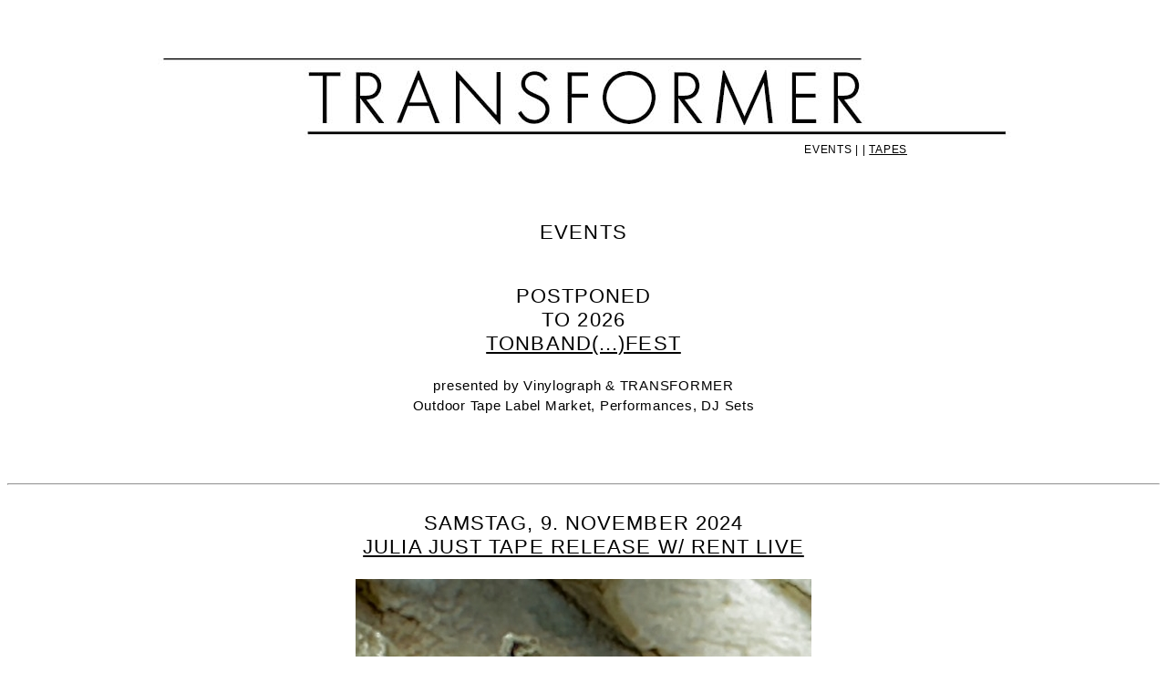

--- FILE ---
content_type: text/html
request_url: http://transformermusic.at/news.html
body_size: 1630
content:
<!DOCTYPE html PUBLIC "-//W3C//DTD XHTML 1.0 Transitional//EN" "http://www.w3.org/TR/xhtml1/DTD/xhtml1-transitional.dtd">
<html xmlns="http://www.w3.org/1999/xhtml">
<head>
<meta http-equiv="Content-Type" content="text/html; charset=UTF-8" />
<meta name="description" content="DIY Culture">
<meta name="keywords" content="diy, tape, musik, tape-o-mat, vinylograph, totally wired records, label, music, wien, vienna, viena, independent, postpunk, new wave, garage punk">

<title>TRANSFORMER MUSIC</title>
<link rel="stylesheet" href="css/stylesheet.css" type="text/css" charset="utf-8" />
</head>

<body bgcolor="#000000"> 

<body>
<a name="top"></a><br><br><br>



<div align="center">
<!--<span class="klein"><a href="https://www.facebook.com/sstr6" target="_blank">SSTR 6, Schönbrunner Straße 6, 1040 Wien</a></span>-->
<a href="http://www.transformermusic.at/index.html"><img src="fotos/downloads/transformer_logo(72dpi).jpg" border="0"></a>
<br><span class="klein">Events | | <u><a href="/releases.html">Tapes</a></u></span>
<br><br>
<!--AB HIER DARF BEARBEITET WERDEN-->  


<br><span class="big">Events</span>
<br>
<br>


<br><span class="big">POSTPONED
<br>TO 2026
<br><u>Tonband(...)fest</u>
<!--<br><br><img src="fotos/"></a>--></span>
<br>
<br>presented by Vinylograph & TRANSFORMER
<br>Outdoor Tape Label Market, Performances, DJ Sets
<br>
<br>
<br>
<br>

<hr></hr>

<br><span class="big">Samstag, 9. November 2024
<br><u>Julia Just Tape Release w/ Rent live</u></span>
<br><br><img src="fotos/justweb.jpg"></a>
<br>
<br>hosted by Wilhelm Show Me The Major Label & TRANSFORMER
<br>TM014/WSMTML67
<br>
<br>Live: Rent / Julia Just
<br>DJ Sundl
<br>
<br>21 bis 02 Uhr, Venue <a href="mailto:mail@transformermusic.at">upon request</a>
<br>
<br>

<br><span class="big">Freitag, 21. Juni 2024
<br><a href="https://www.facebook.com/events/959556832484050">Ptr Lzrs Tape Release w/ JULIA JUST live</span>
<br><br><img src="fotos/lzrsjust.jpg"></a>
<br>
<br>hosted by Wilhelm Show Me The Major Label & TRANSFORMER
<br>TM015/WSMTML68
<br>
<br>20 bis 23 Uhr, <a href="https://rhiz.wien/" target="_blank">rhiz</a>
<br>
<br>




<br>
<br>


<br><img src="fotos/mqwinter.jpg"/></a>
<br><br><a href="http://transformermusic.at/archiv.html">ARCHIVE</a><br><br>

<!-- <a name="hardfacts"><br> -->
<br><a href="https://transformermusic.bandcamp.com/" target="_blank"><img src="img/logo_bandcamp.png"></a> <a href="https://www.mixcloud.com/transformermusic/" target="_blank"><img src="img/logo_mixcloud.png"></a><br><br>
<!--Follow <a href="https://www.facebook.com/transformermusic" target="_blank">TRANSFORMER on facebook</a> for updates</br>-->
mail [at] transformermusic . at<br><br>

<br>
<br><font size="1">Transformer 3 - Verein für künstlerische Vermittlung, Forschung und Archivierung<br>
ZVR-Zahl 540173278 / Kettenbrückengasse 10/Tür 5, 1040 Wien</font>

<!-- </a><span class="big">ÖFFNUNGSZEITEN / OPENING HOURS<br></span>
TRANSFORMER im MQ, Raum D / <a href="http://www.q21.at">Q21</a>, <a href="http://qdkwien.blogspot.co.at/">QDK</a> / Electric Avenue, MQ, Museumsplatz 1, 1070 Wien<br>

<br>
<br>
<a href="http://www.mqw.at/sounds" target="blank_"><img src="fotos/mqlageplan.jpg"></a><br>

<img src="fotos/aussen.jpg" alt="(c) Arno Ebner"><br>
(c) Arno Ebner<br>-->
<br>
<br>



<br><br>
<!--STOP!-->  

</div>

  <!-- <div style="position:fixed; top:20px; right: 50px; float:right;">
    	<a href="#hardfacts"><img src="menu/hardfacts.png" /></a>
    </div>-->
    
</table>




</body>
</html>



--- FILE ---
content_type: text/css
request_url: http://transformermusic.at/css/stylesheet.css
body_size: 655
content:
html {
    height: 100%;
    width: 100%;
}

 

body {
    background: white;
    margin-top:-10px;
    text-align: left;
    font-family: century gothic, helvetica neue, helvetica, arial, sans serif;
    font-size: 15px;
    line-height: 150%;
    letter-spacing:0.05em;
    
}





.subnav {
    color: #000000;
    font-family: century gothic, helvetica neue, helvetica, arial, sans serif;
    font-size: 15px;
    line-height: 180%;
    letter-spacing:0.05em;
}



.subnav a:hover { 
font-weight: bold; 
}





.klein {
    font-size: 12px;
    line-height: 150%;
    display: block;
    text-align: right;
    width: 710px;
    margin-bottom: 3px;
	text-transform: uppercase;
}


.klein a:link { 
text-decoration: none;
}


.wichtig {
    width: 715px;
    display: block;
    color: #ffffff;
    background: #000000;
    font-family: century gothic, helvetica neue, helvetica, arial, sans serif;
    font-size: 23px;
    line-height: 120%;
    letter-spacing:0.05em;
    text-transform: uppercase;
    margin-bottom: 10px;
    padding-top: 4px;
}


.wichtig a:link { 
color: #ffffff;
}

.wichtig a:hover { 
color: #ffffff;
}

.wichtig a:visited { 
color: #ffffff;
}

.wichtig a:active { 
color: #ffffff;
} 




.bold {
	font-weight: bold;
}


.bold-big {
    font-size: 22px;
    color: #000000;
    font-family: century gothic, helvetica neue, helvetica, arial, sans serif;
    line-height: 120%;
    letter-spacing:0.05em;
	text-transform: uppercase;
	font-weight: bold;
}


.big {
    color: #000000;
    font-family: century gothic, helvetica neue, helvetica, arial, sans serif;
    font-size: 22px;
    line-height: 120%;
    letter-spacing:0.05em;
	text-transform: uppercase;

}



.big a:hover { 
}


.leerzeile {
    display: block;
    margin-bottom: 6px;
}


.juli {
    display: block;
    margin: 6px 0px 6px 0px;
    padding: 6px;
    background: #90c2df;
    font-size:22px;
    color: #ffffff;   
    font-weight: bold;
    letter-spacing:0.25em;
}


.hinterlegt-juli {
    display: block;
    background: #cae2f2;
    width: 580px;
}


.exkursion-juli {
	display: block;
	border: 2px solid #90c2df;
	background: #d5e8f5;
	margin: 6px 24px 6px 24px;

}


.august {
    display: block;
    margin: 6px 0px 6px 0px;
    padding: 6px;
    background: #d16ca1;
    font-size:22px;
    color: #ffffff;   
    font-weight: bold;
    letter-spacing:0.25em;
}


.hinterlegt-august {
    display: block;
    background: #f2d3e3;
    width: 580px;
}





img { 
	border:none; 
}

a:link { color:#000000; text-decoration:underline; }
a:visited { color:#000000; text-decoration:underline; }
a:hover { color:#000000; text-decoration:underline; }
a:active { color:#000000; text-decoration:underline; }